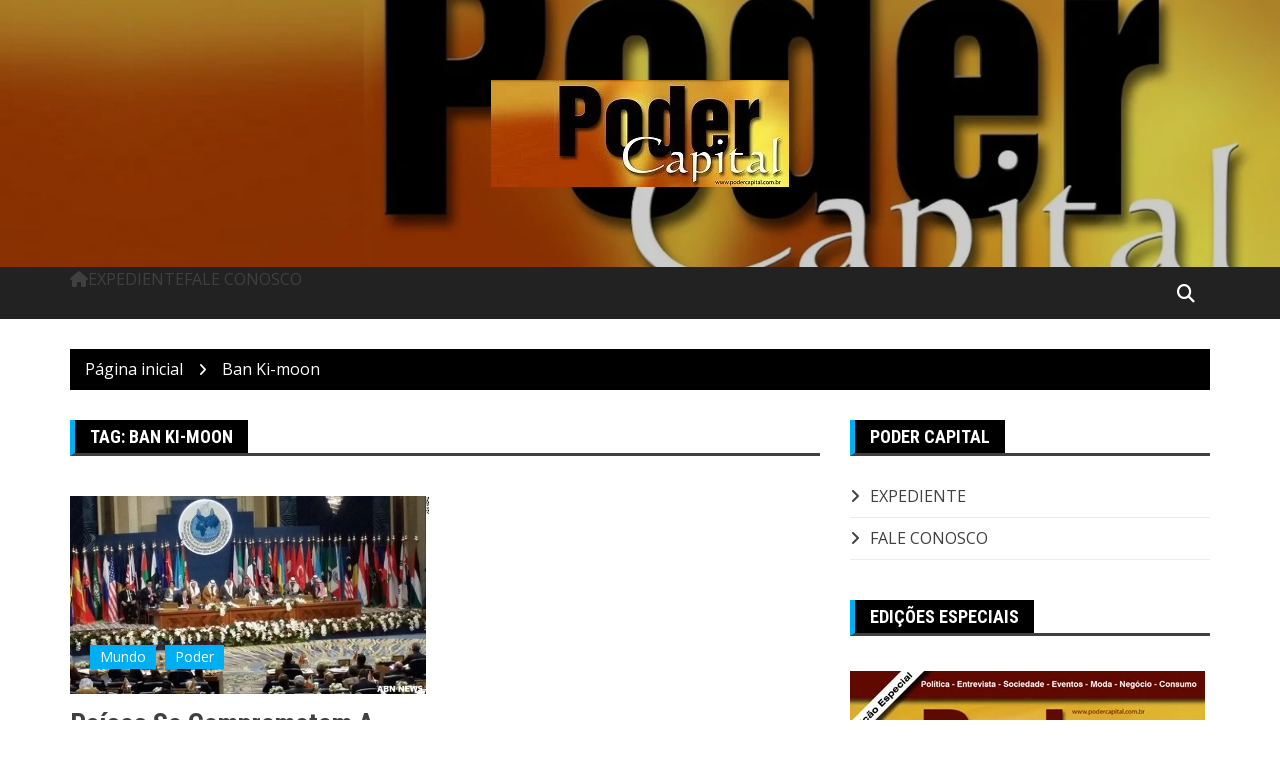

--- FILE ---
content_type: text/html; charset=UTF-8
request_url: https://podercapital.com.br/tag/ban-ki-moon/
body_size: 10744
content:
<!doctype html>
<html lang="pt-BR">
<head>
	<meta charset="UTF-8">
	<meta name="viewport" content="width=device-width, initial-scale=1">
	<link rel="profile" href="http://gmpg.org/xfn/11">

	<title>Ban Ki-moon &#8211; Revista Poder Capital</title>
<meta name='robots' content='max-image-preview:large' />
<link rel='dns-prefetch' href='//www.googletagmanager.com' />
<link rel='dns-prefetch' href='//fonts.googleapis.com' />
<link rel='dns-prefetch' href='//pagead2.googlesyndication.com' />
<link rel="alternate" type="application/rss+xml" title="Feed para Revista Poder Capital &raquo;" href="https://podercapital.com.br/feed/" />
<link rel="alternate" type="application/rss+xml" title="Feed de comentários para Revista Poder Capital &raquo;" href="https://podercapital.com.br/comments/feed/" />
<link rel="alternate" type="application/rss+xml" title="Feed de tag para Revista Poder Capital &raquo; Ban Ki-moon" href="https://podercapital.com.br/tag/ban-ki-moon/feed/" />
		<link rel="preconnect" href="https://fonts.googleapis.com">
		<link rel="preconnect" href="https://fonts.gstatic.com" crossorigin> 
		<style id='wp-img-auto-sizes-contain-inline-css' type='text/css'>
img:is([sizes=auto i],[sizes^="auto," i]){contain-intrinsic-size:3000px 1500px}
/*# sourceURL=wp-img-auto-sizes-contain-inline-css */
</style>

<style id='wp-emoji-styles-inline-css' type='text/css'>

	img.wp-smiley, img.emoji {
		display: inline !important;
		border: none !important;
		box-shadow: none !important;
		height: 1em !important;
		width: 1em !important;
		margin: 0 0.07em !important;
		vertical-align: -0.1em !important;
		background: none !important;
		padding: 0 !important;
	}
/*# sourceURL=wp-emoji-styles-inline-css */
</style>
<link rel='stylesheet' id='wp-block-library-css' href='https://podercapital.com.br/wp-includes/css/dist/block-library/style.min.css?ver=6.9' type='text/css' media='all' />
<style id='global-styles-inline-css' type='text/css'>
:root{--wp--preset--aspect-ratio--square: 1;--wp--preset--aspect-ratio--4-3: 4/3;--wp--preset--aspect-ratio--3-4: 3/4;--wp--preset--aspect-ratio--3-2: 3/2;--wp--preset--aspect-ratio--2-3: 2/3;--wp--preset--aspect-ratio--16-9: 16/9;--wp--preset--aspect-ratio--9-16: 9/16;--wp--preset--color--black: #000000;--wp--preset--color--cyan-bluish-gray: #abb8c3;--wp--preset--color--white: #ffffff;--wp--preset--color--pale-pink: #f78da7;--wp--preset--color--vivid-red: #cf2e2e;--wp--preset--color--luminous-vivid-orange: #ff6900;--wp--preset--color--luminous-vivid-amber: #fcb900;--wp--preset--color--light-green-cyan: #7bdcb5;--wp--preset--color--vivid-green-cyan: #00d084;--wp--preset--color--pale-cyan-blue: #8ed1fc;--wp--preset--color--vivid-cyan-blue: #0693e3;--wp--preset--color--vivid-purple: #9b51e0;--wp--preset--gradient--vivid-cyan-blue-to-vivid-purple: linear-gradient(135deg,rgb(6,147,227) 0%,rgb(155,81,224) 100%);--wp--preset--gradient--light-green-cyan-to-vivid-green-cyan: linear-gradient(135deg,rgb(122,220,180) 0%,rgb(0,208,130) 100%);--wp--preset--gradient--luminous-vivid-amber-to-luminous-vivid-orange: linear-gradient(135deg,rgb(252,185,0) 0%,rgb(255,105,0) 100%);--wp--preset--gradient--luminous-vivid-orange-to-vivid-red: linear-gradient(135deg,rgb(255,105,0) 0%,rgb(207,46,46) 100%);--wp--preset--gradient--very-light-gray-to-cyan-bluish-gray: linear-gradient(135deg,rgb(238,238,238) 0%,rgb(169,184,195) 100%);--wp--preset--gradient--cool-to-warm-spectrum: linear-gradient(135deg,rgb(74,234,220) 0%,rgb(151,120,209) 20%,rgb(207,42,186) 40%,rgb(238,44,130) 60%,rgb(251,105,98) 80%,rgb(254,248,76) 100%);--wp--preset--gradient--blush-light-purple: linear-gradient(135deg,rgb(255,206,236) 0%,rgb(152,150,240) 100%);--wp--preset--gradient--blush-bordeaux: linear-gradient(135deg,rgb(254,205,165) 0%,rgb(254,45,45) 50%,rgb(107,0,62) 100%);--wp--preset--gradient--luminous-dusk: linear-gradient(135deg,rgb(255,203,112) 0%,rgb(199,81,192) 50%,rgb(65,88,208) 100%);--wp--preset--gradient--pale-ocean: linear-gradient(135deg,rgb(255,245,203) 0%,rgb(182,227,212) 50%,rgb(51,167,181) 100%);--wp--preset--gradient--electric-grass: linear-gradient(135deg,rgb(202,248,128) 0%,rgb(113,206,126) 100%);--wp--preset--gradient--midnight: linear-gradient(135deg,rgb(2,3,129) 0%,rgb(40,116,252) 100%);--wp--preset--font-size--small: 13px;--wp--preset--font-size--medium: 20px;--wp--preset--font-size--large: 36px;--wp--preset--font-size--x-large: 42px;--wp--preset--spacing--20: 0.44rem;--wp--preset--spacing--30: 0.67rem;--wp--preset--spacing--40: 1rem;--wp--preset--spacing--50: 1.5rem;--wp--preset--spacing--60: 2.25rem;--wp--preset--spacing--70: 3.38rem;--wp--preset--spacing--80: 5.06rem;--wp--preset--shadow--natural: 6px 6px 9px rgba(0, 0, 0, 0.2);--wp--preset--shadow--deep: 12px 12px 50px rgba(0, 0, 0, 0.4);--wp--preset--shadow--sharp: 6px 6px 0px rgba(0, 0, 0, 0.2);--wp--preset--shadow--outlined: 6px 6px 0px -3px rgb(255, 255, 255), 6px 6px rgb(0, 0, 0);--wp--preset--shadow--crisp: 6px 6px 0px rgb(0, 0, 0);}:where(.is-layout-flex){gap: 0.5em;}:where(.is-layout-grid){gap: 0.5em;}body .is-layout-flex{display: flex;}.is-layout-flex{flex-wrap: wrap;align-items: center;}.is-layout-flex > :is(*, div){margin: 0;}body .is-layout-grid{display: grid;}.is-layout-grid > :is(*, div){margin: 0;}:where(.wp-block-columns.is-layout-flex){gap: 2em;}:where(.wp-block-columns.is-layout-grid){gap: 2em;}:where(.wp-block-post-template.is-layout-flex){gap: 1.25em;}:where(.wp-block-post-template.is-layout-grid){gap: 1.25em;}.has-black-color{color: var(--wp--preset--color--black) !important;}.has-cyan-bluish-gray-color{color: var(--wp--preset--color--cyan-bluish-gray) !important;}.has-white-color{color: var(--wp--preset--color--white) !important;}.has-pale-pink-color{color: var(--wp--preset--color--pale-pink) !important;}.has-vivid-red-color{color: var(--wp--preset--color--vivid-red) !important;}.has-luminous-vivid-orange-color{color: var(--wp--preset--color--luminous-vivid-orange) !important;}.has-luminous-vivid-amber-color{color: var(--wp--preset--color--luminous-vivid-amber) !important;}.has-light-green-cyan-color{color: var(--wp--preset--color--light-green-cyan) !important;}.has-vivid-green-cyan-color{color: var(--wp--preset--color--vivid-green-cyan) !important;}.has-pale-cyan-blue-color{color: var(--wp--preset--color--pale-cyan-blue) !important;}.has-vivid-cyan-blue-color{color: var(--wp--preset--color--vivid-cyan-blue) !important;}.has-vivid-purple-color{color: var(--wp--preset--color--vivid-purple) !important;}.has-black-background-color{background-color: var(--wp--preset--color--black) !important;}.has-cyan-bluish-gray-background-color{background-color: var(--wp--preset--color--cyan-bluish-gray) !important;}.has-white-background-color{background-color: var(--wp--preset--color--white) !important;}.has-pale-pink-background-color{background-color: var(--wp--preset--color--pale-pink) !important;}.has-vivid-red-background-color{background-color: var(--wp--preset--color--vivid-red) !important;}.has-luminous-vivid-orange-background-color{background-color: var(--wp--preset--color--luminous-vivid-orange) !important;}.has-luminous-vivid-amber-background-color{background-color: var(--wp--preset--color--luminous-vivid-amber) !important;}.has-light-green-cyan-background-color{background-color: var(--wp--preset--color--light-green-cyan) !important;}.has-vivid-green-cyan-background-color{background-color: var(--wp--preset--color--vivid-green-cyan) !important;}.has-pale-cyan-blue-background-color{background-color: var(--wp--preset--color--pale-cyan-blue) !important;}.has-vivid-cyan-blue-background-color{background-color: var(--wp--preset--color--vivid-cyan-blue) !important;}.has-vivid-purple-background-color{background-color: var(--wp--preset--color--vivid-purple) !important;}.has-black-border-color{border-color: var(--wp--preset--color--black) !important;}.has-cyan-bluish-gray-border-color{border-color: var(--wp--preset--color--cyan-bluish-gray) !important;}.has-white-border-color{border-color: var(--wp--preset--color--white) !important;}.has-pale-pink-border-color{border-color: var(--wp--preset--color--pale-pink) !important;}.has-vivid-red-border-color{border-color: var(--wp--preset--color--vivid-red) !important;}.has-luminous-vivid-orange-border-color{border-color: var(--wp--preset--color--luminous-vivid-orange) !important;}.has-luminous-vivid-amber-border-color{border-color: var(--wp--preset--color--luminous-vivid-amber) !important;}.has-light-green-cyan-border-color{border-color: var(--wp--preset--color--light-green-cyan) !important;}.has-vivid-green-cyan-border-color{border-color: var(--wp--preset--color--vivid-green-cyan) !important;}.has-pale-cyan-blue-border-color{border-color: var(--wp--preset--color--pale-cyan-blue) !important;}.has-vivid-cyan-blue-border-color{border-color: var(--wp--preset--color--vivid-cyan-blue) !important;}.has-vivid-purple-border-color{border-color: var(--wp--preset--color--vivid-purple) !important;}.has-vivid-cyan-blue-to-vivid-purple-gradient-background{background: var(--wp--preset--gradient--vivid-cyan-blue-to-vivid-purple) !important;}.has-light-green-cyan-to-vivid-green-cyan-gradient-background{background: var(--wp--preset--gradient--light-green-cyan-to-vivid-green-cyan) !important;}.has-luminous-vivid-amber-to-luminous-vivid-orange-gradient-background{background: var(--wp--preset--gradient--luminous-vivid-amber-to-luminous-vivid-orange) !important;}.has-luminous-vivid-orange-to-vivid-red-gradient-background{background: var(--wp--preset--gradient--luminous-vivid-orange-to-vivid-red) !important;}.has-very-light-gray-to-cyan-bluish-gray-gradient-background{background: var(--wp--preset--gradient--very-light-gray-to-cyan-bluish-gray) !important;}.has-cool-to-warm-spectrum-gradient-background{background: var(--wp--preset--gradient--cool-to-warm-spectrum) !important;}.has-blush-light-purple-gradient-background{background: var(--wp--preset--gradient--blush-light-purple) !important;}.has-blush-bordeaux-gradient-background{background: var(--wp--preset--gradient--blush-bordeaux) !important;}.has-luminous-dusk-gradient-background{background: var(--wp--preset--gradient--luminous-dusk) !important;}.has-pale-ocean-gradient-background{background: var(--wp--preset--gradient--pale-ocean) !important;}.has-electric-grass-gradient-background{background: var(--wp--preset--gradient--electric-grass) !important;}.has-midnight-gradient-background{background: var(--wp--preset--gradient--midnight) !important;}.has-small-font-size{font-size: var(--wp--preset--font-size--small) !important;}.has-medium-font-size{font-size: var(--wp--preset--font-size--medium) !important;}.has-large-font-size{font-size: var(--wp--preset--font-size--large) !important;}.has-x-large-font-size{font-size: var(--wp--preset--font-size--x-large) !important;}
/*# sourceURL=global-styles-inline-css */
</style>

<style id='classic-theme-styles-inline-css' type='text/css'>
/*! This file is auto-generated */
.wp-block-button__link{color:#fff;background-color:#32373c;border-radius:9999px;box-shadow:none;text-decoration:none;padding:calc(.667em + 2px) calc(1.333em + 2px);font-size:1.125em}.wp-block-file__button{background:#32373c;color:#fff;text-decoration:none}
/*# sourceURL=/wp-includes/css/classic-themes.min.css */
</style>
<link rel='stylesheet' id='royale-news-style-css' href='https://podercapital.com.br/wp-content/themes/royale-news-lite/style.css?ver=2.2.4' type='text/css' media='all' />
<link rel='stylesheet' id='bootstrap-css' href='https://podercapital.com.br/wp-content/themes/royale-news/assets/libraries/bootstrap/css/bootstrap.css?ver=3.3.7' type='text/css' media='all' />
<link rel='stylesheet' id='font-awesome-css' href='https://podercapital.com.br/wp-content/themes/royale-news/assets/libraries/fontAwesome/all.min.css?ver=6.7.2' type='text/css' media='all' />
<link rel='stylesheet' id='royale-news-font-css' href='https://fonts.googleapis.com/css2?family=Open+Sans:ital@0;1&#038;family=Roboto+Condensed:ital,wght@0,700;1,700&#038;display=swap' type='text/css' media='all' />
<link rel='stylesheet' id='royale-news-skin-css' href='https://podercapital.com.br/wp-content/themes/royale-news/assets/dist/css/main.css?ver=2.2.4' type='text/css' media='all' />
<link rel='stylesheet' id='royale-news-lite-parent-style-css' href='https://podercapital.com.br/wp-content/themes/royale-news/style.css?ver=6.9' type='text/css' media='all' />
<link rel='stylesheet' id='royale-news-lite-parent-main-css' href='https://podercapital.com.br/wp-content/themes/royale-news/assets/dist/css/main.css?ver=6.9' type='text/css' media='all' />
<link rel='stylesheet' id='royale-news-lite-child-style-css' href='https://podercapital.com.br/wp-content/themes/royale-news-lite/style.css?ver=6.9' type='text/css' media='all' />
<link rel='stylesheet' id='royale-news-lite-child-fonts-css' href='https://fonts.googleapis.com/css?family=Cormorant+Garamond%3A400%2C400i%2C600%2C600i%2C700%2C700i%7CPoppins%3A400%2C400i%2C500%2C600%2C700%2C700i&#038;subset=latin%2Clatin-ext&#038;ver=6.9' type='text/css' media='all' />
<link rel='stylesheet' id='royale-news-lite-child-main-css' href='https://podercapital.com.br/wp-content/themes/royale-news-lite/assets/dist/css/main.css?ver=6.9' type='text/css' media='all' />
<script type="text/javascript" src="https://podercapital.com.br/wp-includes/js/jquery/jquery.min.js?ver=3.7.1" id="jquery-core-js"></script>
<script type="text/javascript" src="https://podercapital.com.br/wp-includes/js/jquery/jquery-migrate.min.js?ver=3.4.1" id="jquery-migrate-js"></script>
<script type="text/javascript" src="https://podercapital.com.br/wp-content/themes/royale-news-lite/assets/dist/js/bundle.min.js?ver=1" id="royale-news-lite-child-bundle-js"></script>

<!-- Snippet da etiqueta do Google (gtag.js) adicionado pelo Site Kit -->
<!-- Snippet do Google Análises adicionado pelo Site Kit -->
<script type="text/javascript" src="https://www.googletagmanager.com/gtag/js?id=GT-KVJLDP9W" id="google_gtagjs-js" async></script>
<script type="text/javascript" id="google_gtagjs-js-after">
/* <![CDATA[ */
window.dataLayer = window.dataLayer || [];function gtag(){dataLayer.push(arguments);}
gtag("set","linker",{"domains":["podercapital.com.br"]});
gtag("js", new Date());
gtag("set", "developer_id.dZTNiMT", true);
gtag("config", "GT-KVJLDP9W");
 window._googlesitekit = window._googlesitekit || {}; window._googlesitekit.throttledEvents = []; window._googlesitekit.gtagEvent = (name, data) => { var key = JSON.stringify( { name, data } ); if ( !! window._googlesitekit.throttledEvents[ key ] ) { return; } window._googlesitekit.throttledEvents[ key ] = true; setTimeout( () => { delete window._googlesitekit.throttledEvents[ key ]; }, 5 ); gtag( "event", name, { ...data, event_source: "site-kit" } ); }; 
//# sourceURL=google_gtagjs-js-after
/* ]]> */
</script>
<link rel="https://api.w.org/" href="https://podercapital.com.br/wp-json/" /><link rel="alternate" title="JSON" type="application/json" href="https://podercapital.com.br/wp-json/wp/v2/tags/526" /><link rel="EditURI" type="application/rsd+xml" title="RSD" href="https://podercapital.com.br/xmlrpc.php?rsd" />
<meta name="generator" content="WordPress 6.9" />
<meta name="generator" content="Site Kit by Google 1.170.0" />               
		<style>
			.site-title, .site-title a {
				font-size: 10px;
			}
							body {
											font-family: Open Sans;
												font-weight: 400;
												font-size: 16px;
										}
									.widget_tag_cloud .tagcloud .tag-cloud-link {
						font-size: 16px !important;
					}
										@media (max-width: 768px) {
						body {
							font-size: 16px;
						}
						.widget_tag_cloud .tagcloud .tag-cloud-link {
							font-size: 16px !important;
						}
					}
										@media (max-width: 567px) {
						body {
							font-size: 16px;
						}
						.widget_tag_cloud .tagcloud .tag-cloud-link {
							font-size: 16px !important;
						}
					}
									h1, h2, h3, h4, h5, h6, .section-title, .sidebar .widget-title {
											font-family: Roboto Condensed;
												font-weight: 700;
										}
						</style>
		
<!-- Meta-etiquetas do Google AdSense adicionado pelo Site Kit -->
<meta name="google-adsense-platform-account" content="ca-host-pub-2644536267352236">
<meta name="google-adsense-platform-domain" content="sitekit.withgoogle.com">
<!-- Fim das meta-etiquetas do Google AdSense adicionado pelo Site Kit -->

<!-- Código do Google Adsense adicionado pelo Site Kit -->
<script type="text/javascript" async="async" src="https://pagead2.googlesyndication.com/pagead/js/adsbygoogle.js?client=ca-pub-5520914013951351&amp;host=ca-host-pub-2644536267352236" crossorigin="anonymous"></script>

<!-- Fim do código do Google AdSense adicionado pelo Site Kit -->
</head>

<body class="archive tag tag-ban-ki-moon tag-526 wp-custom-logo wp-theme-royale-news wp-child-theme-royale-news-lite hfeed">
    <a class="skip-link screen-reader-text" href="#content">Pular para o conteúdo</a>
	    	<header class="site-header">
    		    		<div class="logo-section" style="background-image: url(https://podercapital.com.br/wp-content/uploads/2018/03/cropped-revista-poder-capital-website-3.jpg);">
    			<div class="header-mask"></div><!-- .header-mask -->
    		    			<div class="container">
    				<div class="site-identity">
	    				<a href="https://podercapital.com.br/" class="custom-logo-link" rel="home"><img width="298" height="107" src="https://podercapital.com.br/wp-content/uploads/2018/03/cropped-revista-poder-capital-magazine-2-1.jpg" class="custom-logo" alt="Revista Poder Capital" decoding="async" /></a>	    			</div><!-- .site-identity -->
	    		</div><!-- .container -->
	    	</div><!-- .logo-section -->
	    	<div class="menu-section">
	    		<div class="container">
	    			<div class="row">
	    				<div class="col-md-11">
	    					<div class="menu-container clearfix">
								<nav id="site-navigation" class="main-navigation" role="navigation">
				                            <ul>
        	<li><a href="https://podercapital.com.br/"><i class="fa fa-home" aria-hidden="true"></i></a></li>
            <li class="page_item page-item-2862"><a href="https://podercapital.com.br/expediente/">EXPEDIENTE</a></li>
<li class="page_item page-item-2868"><a href="https://podercapital.com.br/fale-conosco/">FALE CONOSCO</a></li>
        </ul>
        				                </nav><!-- #site-navigation -->
				            </div><!-- .menu-container.clearfix -->
	    				</div>
	    				    						<div class="col-md-1 hidden-xs hidden-sm">
								<div class="search-container pull-right">
									<div class="search-icon">
										<i class="fa fa-search"></i><!-- .fa.fa-search -->
									</div><!-- .search-icon -->
								</div><!-- .search-container.pull-right -->
							</div><!-- .col-md-2.hidden-xs.hidden-sm -->
							<div class="col-md-12 search-form-main-container">
								<div class="search-form-container">
									<form method="get" class="search-form" action="https://podercapital.com.br/" ><div class="input-group stylish-input-group"><label class="screen-reader-text" for="s">Pesquisar por:</label><input type="text" value="" name="s" class="form-control" /><span class="input-group-addon"><button type="submit" id="searchsubmit" value="Pesquisar"><i class="fa fa-search"></i></button></span></div></form>								</div><!-- .search-form-container -->				
							</div><!-- .col-md-12 -->
    							    			</div>
	    		</div>
	    	</div>
    	</header><!-- .site-header -->
			<div class="container">
				<div class="row clearfix">
					<div class="col-md-12">
						<div class="breadcrumb clearfix">
							<nav role="navigation" aria-label="Caminhos de navegação" class="breadcrumb-trail breadcrumbs" itemprop="breadcrumb"><ul class="trail-items" itemscope itemtype="http://schema.org/BreadcrumbList"><meta name="numberOfItems" content="2" /><meta name="itemListOrder" content="Ascending" /><li itemprop="itemListElement" itemscope itemtype="http://schema.org/ListItem" class="trail-item trail-begin"><a href="https://podercapital.com.br/" rel="home" itemprop="item"><span itemprop="name">Página inicial</span></a><meta itemprop="position" content="1" /></li><li itemprop="itemListElement" itemscope itemtype="http://schema.org/ListItem" class="trail-item trail-end"><a href="https://podercapital.com.br/tag/ban-ki-moon" itemprop="item"><span itemprop="name">Ban Ki-moon</span></a><meta itemprop="position" content="2" /></li></ul></nav>						</div><!-- .breadcrumb.clearfix -->
					</div><!-- .col-md-12 -->
				</div><!-- .row.clearfix -->
			</div><!-- .container -->
				<div id="primary" class="content-area inner-page-container-spacing">
		<main id="main" class="site-main">
			<div class="container">
				<div class="row">
										<div class="col-md-8 sticky-section">
						<div class="row">
							<div class="col-md-12">
								<div class="news-section-info clearfix">
									<h3 class="section-title">Tag: <span>Ban Ki-moon</span></h3>								</div><!-- .news-section-info -->
								<div class="archive-description news-section">
																	</div><!-- .archive-description -->
							</div>
						</div>
													<div class="row">
								<div class="grid-posts-container">
																				<div class="col-md-6 col-sm-6">
												<article id="post-581" class="post-581 post type-post status-publish format-standard has-post-thumbnail hentry category-mundo category-poder tag-acnur tag-antonio-guterres tag-ban-ki-moon tag-couaite tag-covaite tag-cuvaite tag-emir-do-kuwait tag-koweit tag-kuaite tag-kuwait tag-nacoes-unidas tag-quaite tag-refugiados tag-sabah-al-ahmad-al-jaber-al-sabah tag-sheikh tag-siria tag-valerie-amos">
	<div class="big-news-content">
		<div class="news-image">
			<a href="https://podercapital.com.br/paises-se-comprometem-a-doar-us24-bilhoes-em-encontro-no-kuwait-sobre-a-siria/">
				<img width="606" height="333" src="https://podercapital.com.br/wp-content/uploads/2014/01/un-conference-kuwait-abnnews-150114.jpg" class="img-responsive wp-post-image" alt="Encontro no Kuwait sobre a Síria" decoding="async" fetchpriority="high" srcset="https://podercapital.com.br/wp-content/uploads/2014/01/un-conference-kuwait-abnnews-150114.jpg 606w, https://podercapital.com.br/wp-content/uploads/2014/01/un-conference-kuwait-abnnews-150114-300x165.jpg 300w" sizes="(max-width: 606px) 100vw, 606px" />				<div class="mask"></div><!-- .mask -->
			</a>
							<span class="cat-links"><a href="https://podercapital.com.br/category/mundo/" rel="category tag">Mundo</a> <a href="https://podercapital.com.br/category/poder/" rel="category tag">Poder</a></span>
						</div><!-- .news-image -->
		<div class="news-detail">
			<h4 class="news-title">
				<a href="https://podercapital.com.br/paises-se-comprometem-a-doar-us24-bilhoes-em-encontro-no-kuwait-sobre-a-siria/">Países se comprometem a doar US$2,4 bilhões em encontro no Kuwait sobre a Síria</a>
			</h4><!-- .news-title -->
			<div class="entry-meta">
                			<span class="posted-date">
				<a href="https://podercapital.com.br/paises-se-comprometem-a-doar-us24-bilhoes-em-encontro-no-kuwait-sobre-a-siria/" rel="bookmark"><time class="entry-date published" datetime="2014-01-15T20:54:38-02:00">15/01/2014</time><time class="updated" datetime="2018-03-06T14:46:06-03:00">06/03/2018</time></a>
			</span>
			 
	            			<span class="author vcard">
				<a href="https://podercapital.com.br/author/podercapital/">podercapital</a>
			</span>
							           
            </div><!-- .entry-meta -->
            <div class="news-content">
            	<p>Emir do Kuwait, além de oferecer condições para sediar a segunda reunião deste tipo, fez a maior doação: US$ 500 milhões. O Secretário Geral Ban Ki-moon manteve reunião com Sheikh</p>
            	<a href="https://podercapital.com.br/paises-se-comprometem-a-doar-us24-bilhoes-em-encontro-no-kuwait-sobre-a-siria/" class="btn-more">
	            	Leia Mais	            </a><!-- .btn-more -->
            </div><!-- .news-content -->
		</div><!-- .news-detail -->
	</div><!-- .big-news-content -->
</article><!-- #post-id -->											</div>
													<div class="col-sm-12">
					</div><!-- .col-sm-12 -->
										</div>
							</div>
												</div>
					<div class="col-md-4 royale-news-sidebar sticky-section">
	<div class="row clearfix sidebar">
		<div id="pages-2" class="col-md-12 widget widget_pages"><div class="widget-info clearfix"><h3 class="widget-title">PODER CAPITAL</h3></div>
			<ul>
				<li class="page_item page-item-2862"><a href="https://podercapital.com.br/expediente/">EXPEDIENTE</a></li>
<li class="page_item page-item-2868"><a href="https://podercapital.com.br/fale-conosco/">FALE CONOSCO</a></li>
			</ul>

			</div><div id="media_image-2" class="col-md-12 widget widget_media_image"><div class="widget-info clearfix"><h3 class="widget-title">Edições Especiais</h3></div><img width="355" height="470" src="https://podercapital.com.br/wp-content/uploads/2020/12/CAPA-02_DomLuiz.jpg" class="image wp-image-2995  attachment-full size-full" alt="" style="max-width: 100%; height: auto;" title="Edições Especiais" decoding="async" loading="lazy" srcset="https://podercapital.com.br/wp-content/uploads/2020/12/CAPA-02_DomLuiz.jpg 355w, https://podercapital.com.br/wp-content/uploads/2020/12/CAPA-02_DomLuiz-227x300.jpg 227w" sizes="auto, (max-width: 355px) 100vw, 355px" /></div><div id="media_image-7" class="col-md-12 widget widget_media_image"><img width="640" height="846" src="https://podercapital.com.br/wp-content/uploads/2021/07/Poder-Capital-Capa-Dom-Antonio-de-Orleans-e-Braganca-775x1024.jpg" class="image wp-image-3026  attachment-large size-large" alt="" style="max-width: 100%; height: auto;" decoding="async" loading="lazy" srcset="https://podercapital.com.br/wp-content/uploads/2021/07/Poder-Capital-Capa-Dom-Antonio-de-Orleans-e-Braganca-775x1024.jpg 775w, https://podercapital.com.br/wp-content/uploads/2021/07/Poder-Capital-Capa-Dom-Antonio-de-Orleans-e-Braganca-227x300.jpg 227w, https://podercapital.com.br/wp-content/uploads/2021/07/Poder-Capital-Capa-Dom-Antonio-de-Orleans-e-Braganca-768x1015.jpg 768w, https://podercapital.com.br/wp-content/uploads/2021/07/Poder-Capital-Capa-Dom-Antonio-de-Orleans-e-Braganca.jpg 960w" sizes="auto, (max-width: 640px) 100vw, 640px" /></div><div id="media_image-6" class="col-md-12 widget widget_media_image"><a href="http://podercapital.com.br"><img width="777" height="1025" src="https://podercapital.com.br/wp-content/uploads/2021/07/Capa-Poder-Capital-2006-08-Merito.png" class="image wp-image-3024  attachment-full size-full" alt="Capa Revista Poder Capital 08 2006" style="max-width: 100%; height: auto;" decoding="async" loading="lazy" srcset="https://podercapital.com.br/wp-content/uploads/2021/07/Capa-Poder-Capital-2006-08-Merito.png 777w, https://podercapital.com.br/wp-content/uploads/2021/07/Capa-Poder-Capital-2006-08-Merito-227x300.png 227w, https://podercapital.com.br/wp-content/uploads/2021/07/Capa-Poder-Capital-2006-08-Merito-768x1013.png 768w" sizes="auto, (max-width: 777px) 100vw, 777px" /></a></div><div id="media_image-5" class="col-md-12 widget widget_media_image"><img width="355" height="470" src="https://podercapital.com.br/wp-content/uploads/2020/12/CAPA-04_Merito.jpg" class="image wp-image-2998  attachment-full size-full" alt="" style="max-width: 100%; height: auto;" decoding="async" loading="lazy" srcset="https://podercapital.com.br/wp-content/uploads/2020/12/CAPA-04_Merito.jpg 355w, https://podercapital.com.br/wp-content/uploads/2020/12/CAPA-04_Merito-227x300.jpg 227w" sizes="auto, (max-width: 355px) 100vw, 355px" /></div><div id="media_image-3" class="col-md-12 widget widget_media_image"><img width="355" height="470" src="https://podercapital.com.br/wp-content/uploads/2020/12/CAPA-16_Japao.jpg" class="image wp-image-2996  attachment-full size-full" alt="" style="max-width: 100%; height: auto;" decoding="async" loading="lazy" srcset="https://podercapital.com.br/wp-content/uploads/2020/12/CAPA-16_Japao.jpg 355w, https://podercapital.com.br/wp-content/uploads/2020/12/CAPA-16_Japao-227x300.jpg 227w" sizes="auto, (max-width: 355px) 100vw, 355px" /></div><div id="media_image-4" class="col-md-12 widget widget_media_image"><img width="355" height="470" src="https://podercapital.com.br/wp-content/uploads/2020/12/CAPA-10_ReiCarl.jpg" class="image wp-image-2997  attachment-full size-full" alt="" style="max-width: 100%; height: auto;" decoding="async" loading="lazy" srcset="https://podercapital.com.br/wp-content/uploads/2020/12/CAPA-10_ReiCarl.jpg 355w, https://podercapital.com.br/wp-content/uploads/2020/12/CAPA-10_ReiCarl-227x300.jpg 227w" sizes="auto, (max-width: 355px) 100vw, 355px" /></div><div id="media_image-8" class="col-md-12 widget widget_media_image"><img width="355" height="470" src="https://podercapital.com.br/wp-content/uploads/2021/07/Capa-Revista-Poder-Capital-Lula-e-Marisa.jpg" class="image wp-image-3027  attachment-full size-full" alt="" style="max-width: 100%; height: auto;" decoding="async" loading="lazy" srcset="https://podercapital.com.br/wp-content/uploads/2021/07/Capa-Revista-Poder-Capital-Lula-e-Marisa.jpg 355w, https://podercapital.com.br/wp-content/uploads/2021/07/Capa-Revista-Poder-Capital-Lula-e-Marisa-227x300.jpg 227w" sizes="auto, (max-width: 355px) 100vw, 355px" /></div><div id="custom_html-2" class="widget_text col-md-12 widget widget_custom_html"><div class="textwidget custom-html-widget"><p align="left"><iframe style="border: none; overflow: hidden; height: 290px;" src="//www.facebook.com/plugins/likebox.php?href=https://www.facebook.com/Revista.Poder.Capital&amp;width&amp;height=290&amp;colorscheme=light&amp;show_faces=true&amp;header=true&amp;stream=false&amp;show_border=true" width="300" height="150" frameborder="0" scrolling="no"></iframe></p></div></div><div id="rss-2" class="col-md-12 widget widget_rss"><div class="widget-info clearfix"><h3 class="widget-title"><a class="rsswidget rss-widget-feed" href="https://abn.com.br/category/abn-news/"><img class="rss-widget-icon" style="border:0" width="14" height="14" src="https://podercapital.com.br/wp-includes/images/rss.png" alt="RSS" loading="lazy" /></a> <a class="rsswidget rss-widget-title" href="https://abn.com.br/">ABN NEWS BRASIL</a></h3></div><ul><li><a class='rsswidget' href='https://abn.com.br/abn-news-brasil/'>ABN NEWS BRASIL</a> <span class="rss-date">09/01/2026</span></li><li><a class='rsswidget' href='https://abn.com.br/abn-news-brazilian-news-agency/'>ABN NEWS BRAZILIAN NEWS AGENCY</a> <span class="rss-date">09/01/2026</span></li><li><a class='rsswidget' href='https://abn.com.br/abn-agencia-brasilena-de-noticias/'>ABN AGENCIA BRASILEÑA DE NOTICIAS</a> <span class="rss-date">09/01/2026</span></li><li><a class='rsswidget' href='https://abn.com.br/foguete-disparado-pelo-hamas-falha-e-explode-perto-de-um-hospital-na-faixa-de-gaza/'>Foguete disparado pelo Hamas falha e explode perto de um hospital na Faixa de Gaza</a> <span class="rss-date">08/01/2026</span></li><li><a class='rsswidget' href='https://abn.com.br/eua-anuncio-de-politica-de-restricao-de-vistos-direcionada-a-estrangeiros-que-censuram-americanos/'>EUA: Anúncio de Política de Restrição de Vistos Direcionada a Estrangeiros Que Censuram Americanos</a> <span class="rss-date">28/05/2025</span></li><li><a class='rsswidget' href='https://abn.com.br/exposicao-cenas-brasileiras-o-modernismo-brasileiro-em-perspectiva/'>Exposição Cenas Brasileiras: O Modernismo Brasileiro em Perspectiva</a> <span class="rss-date">26/05/2025</span></li><li><a class='rsswidget' href='https://abn.com.br/abn-noticias/'>ABN NOTÍCIAS</a> <span class="rss-date">31/05/2024</span></li></ul></div><div id="search-2" class="col-md-12 widget widget_search"><form method="get" class="search-form" action="https://podercapital.com.br/" ><div class="input-group stylish-input-group"><label class="screen-reader-text" for="s">Pesquisar por:</label><input type="text" value="" name="s" class="form-control" /><span class="input-group-addon"><button type="submit" id="searchsubmit" value="Pesquisar"><i class="fa fa-search"></i></button></span></div></form></div>	</div><!-- .row.clearfix.sidebar -->
</div>
				</div><!-- .row.section -->
			</div><!-- .container -->
		</main><!-- .main-container -->
	</div><!-- #primary.content-area -->
			</div>
				<footer class="footer">
		<div class="container">
				<div class="row clearfix top-footer">
					</div><!-- .row.clearfix.top-footer -->
				<div class="row clearfix bottom-footer">
				<div class="col-md-6">
			<div class="copyright-container">
									<h5 class="copyright-text">
						<p>Copyright &copy; 2026 Revista Poder Capital. All rights reserved.</p>
					</h5><!-- .copyright-text -->
								</div><!-- .copyright-container -->
		</div><!-- .col-md-6 -->
				<div class="col-md-6">
			<div class="footer-menu-container">
							</div><!-- .footer-menu-container -->
		</div><!-- .col-md-6 -->
				</div><!-- .row.clearfix.bottom-footer -->
				</div><!-- .container -->
		</footer><!-- .footer -->
					<div class="scroll-top" id="scroll-top">
				<i class="fa fa-long-arrow-up"></i><!-- .fa.fa-long-arrow.up -->
			</div><!-- .scroll-top#scroll-top -->
			<script type="speculationrules">
{"prefetch":[{"source":"document","where":{"and":[{"href_matches":"/*"},{"not":{"href_matches":["/wp-*.php","/wp-admin/*","/wp-content/uploads/*","/wp-content/*","/wp-content/plugins/*","/wp-content/themes/royale-news-lite/*","/wp-content/themes/royale-news/*","/*\\?(.+)"]}},{"not":{"selector_matches":"a[rel~=\"nofollow\"]"}},{"not":{"selector_matches":".no-prefetch, .no-prefetch a"}}]},"eagerness":"conservative"}]}
</script>
<script type="text/javascript" src="https://podercapital.com.br/wp-content/themes/royale-news/assets/dist/js/bundle.min.js?ver=2.2.4" id="royale-news-main-js"></script>
<script id="wp-emoji-settings" type="application/json">
{"baseUrl":"https://s.w.org/images/core/emoji/17.0.2/72x72/","ext":".png","svgUrl":"https://s.w.org/images/core/emoji/17.0.2/svg/","svgExt":".svg","source":{"concatemoji":"https://podercapital.com.br/wp-includes/js/wp-emoji-release.min.js?ver=6.9"}}
</script>
<script type="module">
/* <![CDATA[ */
/*! This file is auto-generated */
const a=JSON.parse(document.getElementById("wp-emoji-settings").textContent),o=(window._wpemojiSettings=a,"wpEmojiSettingsSupports"),s=["flag","emoji"];function i(e){try{var t={supportTests:e,timestamp:(new Date).valueOf()};sessionStorage.setItem(o,JSON.stringify(t))}catch(e){}}function c(e,t,n){e.clearRect(0,0,e.canvas.width,e.canvas.height),e.fillText(t,0,0);t=new Uint32Array(e.getImageData(0,0,e.canvas.width,e.canvas.height).data);e.clearRect(0,0,e.canvas.width,e.canvas.height),e.fillText(n,0,0);const a=new Uint32Array(e.getImageData(0,0,e.canvas.width,e.canvas.height).data);return t.every((e,t)=>e===a[t])}function p(e,t){e.clearRect(0,0,e.canvas.width,e.canvas.height),e.fillText(t,0,0);var n=e.getImageData(16,16,1,1);for(let e=0;e<n.data.length;e++)if(0!==n.data[e])return!1;return!0}function u(e,t,n,a){switch(t){case"flag":return n(e,"\ud83c\udff3\ufe0f\u200d\u26a7\ufe0f","\ud83c\udff3\ufe0f\u200b\u26a7\ufe0f")?!1:!n(e,"\ud83c\udde8\ud83c\uddf6","\ud83c\udde8\u200b\ud83c\uddf6")&&!n(e,"\ud83c\udff4\udb40\udc67\udb40\udc62\udb40\udc65\udb40\udc6e\udb40\udc67\udb40\udc7f","\ud83c\udff4\u200b\udb40\udc67\u200b\udb40\udc62\u200b\udb40\udc65\u200b\udb40\udc6e\u200b\udb40\udc67\u200b\udb40\udc7f");case"emoji":return!a(e,"\ud83e\u1fac8")}return!1}function f(e,t,n,a){let r;const o=(r="undefined"!=typeof WorkerGlobalScope&&self instanceof WorkerGlobalScope?new OffscreenCanvas(300,150):document.createElement("canvas")).getContext("2d",{willReadFrequently:!0}),s=(o.textBaseline="top",o.font="600 32px Arial",{});return e.forEach(e=>{s[e]=t(o,e,n,a)}),s}function r(e){var t=document.createElement("script");t.src=e,t.defer=!0,document.head.appendChild(t)}a.supports={everything:!0,everythingExceptFlag:!0},new Promise(t=>{let n=function(){try{var e=JSON.parse(sessionStorage.getItem(o));if("object"==typeof e&&"number"==typeof e.timestamp&&(new Date).valueOf()<e.timestamp+604800&&"object"==typeof e.supportTests)return e.supportTests}catch(e){}return null}();if(!n){if("undefined"!=typeof Worker&&"undefined"!=typeof OffscreenCanvas&&"undefined"!=typeof URL&&URL.createObjectURL&&"undefined"!=typeof Blob)try{var e="postMessage("+f.toString()+"("+[JSON.stringify(s),u.toString(),c.toString(),p.toString()].join(",")+"));",a=new Blob([e],{type:"text/javascript"});const r=new Worker(URL.createObjectURL(a),{name:"wpTestEmojiSupports"});return void(r.onmessage=e=>{i(n=e.data),r.terminate(),t(n)})}catch(e){}i(n=f(s,u,c,p))}t(n)}).then(e=>{for(const n in e)a.supports[n]=e[n],a.supports.everything=a.supports.everything&&a.supports[n],"flag"!==n&&(a.supports.everythingExceptFlag=a.supports.everythingExceptFlag&&a.supports[n]);var t;a.supports.everythingExceptFlag=a.supports.everythingExceptFlag&&!a.supports.flag,a.supports.everything||((t=a.source||{}).concatemoji?r(t.concatemoji):t.wpemoji&&t.twemoji&&(r(t.twemoji),r(t.wpemoji)))});
//# sourceURL=https://podercapital.com.br/wp-includes/js/wp-emoji-loader.min.js
/* ]]> */
</script>
		</body>
		</html>
		

<!-- Page cached by LiteSpeed Cache 7.7 on 2026-01-21 14:08:13 -->

--- FILE ---
content_type: text/html; charset=utf-8
request_url: https://www.google.com/recaptcha/api2/aframe
body_size: 269
content:
<!DOCTYPE HTML><html><head><meta http-equiv="content-type" content="text/html; charset=UTF-8"></head><body><script nonce="FheviWzQZNvOAHHWRJyyZQ">/** Anti-fraud and anti-abuse applications only. See google.com/recaptcha */ try{var clients={'sodar':'https://pagead2.googlesyndication.com/pagead/sodar?'};window.addEventListener("message",function(a){try{if(a.source===window.parent){var b=JSON.parse(a.data);var c=clients[b['id']];if(c){var d=document.createElement('img');d.src=c+b['params']+'&rc='+(localStorage.getItem("rc::a")?sessionStorage.getItem("rc::b"):"");window.document.body.appendChild(d);sessionStorage.setItem("rc::e",parseInt(sessionStorage.getItem("rc::e")||0)+1);localStorage.setItem("rc::h",'1769015295631');}}}catch(b){}});window.parent.postMessage("_grecaptcha_ready", "*");}catch(b){}</script></body></html>